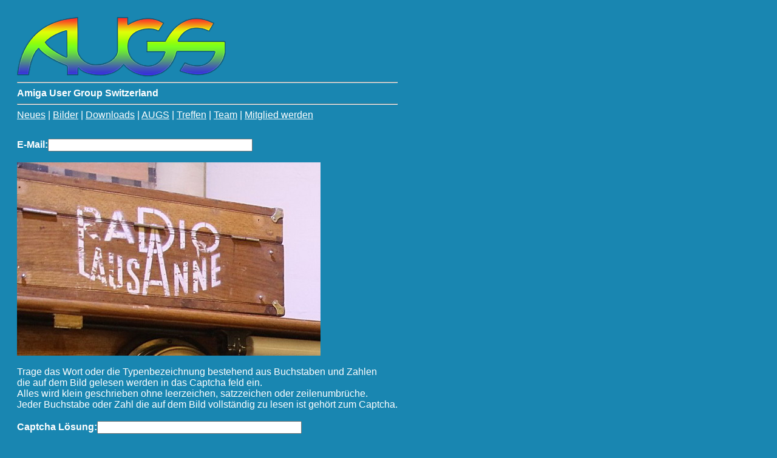

--- FILE ---
content_type: text/html; charset=UTF-8
request_url: http://augs.ch/newsletter.php
body_size: 6640
content:

<html>
<head>
<title>AUGS - Amiga User Group Switzerland</title>
<meta charset="utf=8">
</head>
<body text="#FFFFFF" link="#FFFFFF" vlink="#FFFFFF" alink="#FFFFFF" bgcolor="#1986b1">
<table cellspacing="10" cellpadding="10">
	<tr>
		<td valign="top">
			<a title='Amiga User Group Switzerland' href='index.php'><img src='augslogo.png'></a><hr><b><font face='Arial'>Amiga User Group Switzerland</b><hr><a title='Das neuste auf der Seite von AUGS' href="index.php"><font face='Arial'>Neues</font></a> | 
<a title='Bilder rund um Amiga und AUGS' href="gallery.php"><font face='Arial'>Bilder</font></a> | 
<a title='Software zum download für deinen Amiga' href="files.php"><font face='Arial'>Downloads</font></a> | 
<a title='Neue und alte Infos zur Amiga User Group Switzerland' href='projekte.php?projekt=2'>AUGS</a> | <a title='Hier findest du alle Informationen zu unseren AUGS-Treffen' href='projekte.php?projekt=3'>Treffen</a> | <a title='Das Team hinter AUGS' href="team.php"><font face='Arial'>Team</font></a> | <a title='Mitglied werden' href="mitgliedwerden.php"><font face='Arial'>Mitglied werden</font></a>		</td>
	</tr>
	<tr>	
		<td>
<form name='team' action='newsletter.php' method='post'>
<font face='arial'><b>E-Mail:</b><input type='text' size='40' name='newsletteremail'><br><br>
<input type='hidden' name='capno' value='2436'>
<img src='images/c/2436.jpg'><br><br>
Trage das Wort oder die Typenbezeichnung bestehend aus Buchstaben und Zahlen<br>
die auf dem Bild gelesen werden in das Captcha feld ein.<br>
Alles wird klein geschrieben ohne leerzeichen, satzzeichen oder zeilenumbrüche.<br>
Jeder Buchstabe oder Zahl die auf dem Bild vollständig zu lesen ist gehört zum Captcha.<br><br>
<font face='arial'><b>Captcha Lösung:</b><input type='text' size='40' name='capword'><br><br>
<input type='hidden' name='ordernewsletter' value='new'><input type='submit' value='Kostenlosen Newsletter bestellen'>
</form>
</td>
</tr>
</table>
<hr>
<b>Newsletterarchiv</b><br>
<font face='arial'>Hier finden sich die letzten fünf AUGS-Newsletter zum nachlesen. Das vollständige Newsletterarchiv ist AUGS-Mitgliedern vorbehalten.<br>
<hr><font face='arial'>AUGS Newsletter 19-02-2024 09:35:26<br><br>Liebe AUGS Mitglieder,<br />
Liebe Newsletter-Leser<br />
<br />
Am Wochenende vom Samstag den 16. und Sonntag den 17. März 2024, sind wiederum alle Commodore Amiga Interessierten eingeladen, mit Hardware oder als Besucher dem 2-tägigen AUGS-Treffen 2024 beizuwohnen.<br />
Dieses Jahr dürfen wir den Anlass in den Räumlichkeiten des Centrum Čechů a Slováků (Tschechen und Slowaken) durchführen, welches nur wenige Gehminuten vom Bahnhof Zürich-Oerlikon ist.<br />
<br />
Bei der Teilnahme mit Hardware, ist die Anmeldung verpflichtend. Für AUGS-Mitglieder steht jeweils ein Tisch unentgeltlich (gratis) zur Verfügung. Nicht-Mitglieder können einen Tisch für CHF 35.- buchen.<br />
<br />
Weitere Informationen und Anmeldeformular, siehe Link: https://augs.ch/projekte.php?projekt=3<br />
<br />
Besucher sind ohne Anmeldung jederzeit willkommen (freier Eintritt).<br />
<br />
Weitere AUGS-Daten zum vormerken:<br />
<br />
27.05.2024, Stammtisch (Ort folgt) <br />
29.08.2024, Stammtisch (Ort folgt) <br />
27.11.2024, Generalversammlung AUGS <br />
<br />
Wir freuen uns, euch zahlreich am Amiga Treffen begrüssen zu dürfen!<br />
<br />
Euer AUGS-Team<br><br><font face='arial'>Für diesen Newsletter war Marcel Sottnik des AUGS-Teams verantwortlich.<hr><font face='arial'>AUGS Newsletter 27-08-2023 21:57:26<br><br>Erster AUGS-Newsletter aus dem AUGS-Backend<br />
===========================================<br />
Grüezi, liebe AUGS-Newsletter-Leser!<br />
<br />
Mein Name ist Vitus und ich habe die Aufgabe teile von augs.ch zu coden.<br />
Am heutigen Sonntag ging es darum im Backend (Das sind jene Teile von Webseiten die nicht jedem zugänglich sind) dafür zu sorgen, dass der AUGS-Newsletter geschrieben und versendet werden kann.<br />
<br />
Unglücklicherweise bedeutet dies: Jip, noch ein Mail von AUGS. Nach den ersten Infos via Mail durch Rolf folgte dann die offizielle Migration (Zusammenführung) der bereits vorhandenen Mailigliste (erhoben auf Discord und am AUGS-Treffen im April diesen Jahres). Dort gab es die Möglichkeit dem empfang des Newsletters zu verweigern. Dies wird weiterhin in der Fusszeile jedes Mail möglich sein.<br />
<br />
Der Grund weshalb es jetzt noch ein Mail gibt ist der Abschlusstest. Unser Newslettersystem macht heute sein Matur. Wenn Ihr diese Zeilen lesen könnt hat es bestanden. Wenn nicht... Nun dann würdet Ihr nicht mal wissen, dass ich überhaupt geschrieben habe ;)<br />
<br />
Falls sich jemand fragt weshalb augs.ch nicht ein gewöhnliches CMS (Content Managment System auch als Homepagebaukastensystem bekannt) installiert ist, würde die Antwort lauten: AUGS ist nicht gewöhnlich. Spass bei Seite... augs.ch soll auch mit Retrohardware funktionieren. Der Amiga soll die Chance bekommen die Webseite gut darstellen zu können. Ebenfalls gibt es auch Bemühungen, dass AUGS-Team-Mitglieder, also jene die AUGS hinter den Kulissen am laufen halten, ihre Tätigkeiten auf der Webseite stilecht mit einem Amiga verrichten können.<br />
<br />
Damit das Mail nicht mit meinem inhaltslosen Geschwafel verschwendet ist habe ich noch einige Artikel, welche auch auf augs.ch zu lesen sind, mit eingebaut.<br />
<br />
Mich werdet Ihr vermutlich nicht mehr hier lesen. Dafür aber in Zukunft wieder Rolf, der nach meinen Infos diese Aufgabe übernimmt.<br />
<br />
Liebi grüessli us Düsseldorf mir gsehnd euis villicht ufem Vintage Computer Festival in Züri oder uf eim vo de nächste AUGS Träffe.<br />
<br />
---<br />
<br />
Die Geschichte der Amiga User Group Switzerland<br />
(von Vitus unter verwendung der alten augs.ch)<br />
===============================================<br />
<br />
Die Anfänge<br />
<br />
Die Reise der Amiga User Group Switzerland, kurz AUGS genannt, beginnt kurz nachdem der Amiga 1000 der Welt vorgestellt wurde. 1985 konnte sich niemand vorstellen Leistungsfähige Computer für den privaten Schreibtisch zu Hause leisten zu können. Denn die damaligen Computer waren nicht selten mehrere Kleiderschränke gross.<br />
<br />
Und ohne die Homecomputer Leistung von Commodore 64, Atari 400, 800 oder des Sinclair ZX80/81 und co klein reden zu wollen kam mit dem Amiga ein bezahlbares Gerät auf den Markt das alles konnte. Toller Sound, fantastische Grafik mit 4096 Farben, 4x soviel RAM wie der C64 und erweiterbar auf schwindelerregende 8 MB! Der Fünfer und Weggli Computer!<br />
<br />
Zu eben jener Zeit gab es ein paar Freunde welche sich genau diesen A1000 gekauft hatten. Noch unwissend welche Bedeutung diese Kaufentscheidung für die zukünftige Computerlandschaft in der Schweiz haben würde verfolgten sie den kometenhaften Erfolg des Amiga in der Schweiz.<br />
<br />
In fast jedem HiFi TV Radio Laden gab es mindestens einen Amiga im Angebot. Und damit ist nicht nur der A1000 gemeint. Dieser konnte schon gute Verkaufszahlen vorweisen wurde aber von deutliche grösseren Stückzahlen mit dem A2000 abgelöst. Die wahre Heimcomputerflut löste dann der Amiga 500 aus.<br />
<br />
Computerfachgeschäfte gab es noch nicht viele. Tim Berners-Lee reichte erst 4 Jahre nach dem Verkaufsstart des A1000 den ersten Entwurf dessen ein was wir heute alle als World Wide Web kennen beim CERN ein. Und das benutzen einer BBS war nicht nur wenig verbreitet sondern bedeutete auch weitere Kosten für den Nutzer. Zeitschriften die intensiv über den Amiga berichteten gab es auch erst ab Sommer 1987.<br />
<br />
Die einzige Möglichkeit sich auszutauschen in den frühen Jahren des Heimcomputerboom waren anderen Amiga-Benutzer. So trafen sich die Freunde regelmässig zum Austausch von Amiga-Informationen. Kurze Zeit später Entwickelte sich daraus die Amiga User Group Switzerland und es wurden mehr und mehr Amiga-User teil der AUGS. Über 300 sogar zwischen 1989 und 1991. Darunter fanden sich Studenten, Hardcore Nerds, Gamer, Freaks, Endused eben alle die irgendwo etwas Liebe für den Amiga übrig hatten. Dabei blieb es nicht nur bei den regionalen Treffen die in fast jedem Kanton der schweiz stattfanden. Es gab grosse Treffen wo jedes Mitglied eingeladen war.<br />
<br />
Informationen auf vielen Kanälen<br />
<br />
Die Anzahl der Mitglieder verschaffte der AUGS nicht nur den Titel grösster Amiga Club der Schweiz sondern war auch einer der grössten Weltweit.<br />
<br />
Es gab sogar ein DiskMag, ein Magazin verteilt auf Diskette zum Lesen am Amiga-Bildschirm mit den neusten Infos rund um die User Group und natürlich des Amigas.<br />
<br />
Mit der AUGS Mailbox welche am Ende 3 Leitungen hatte und damit zu einer der grösseren BBS in der Schweiz gehörte kam noch das AUGS Netz worüber Information über die Telefonleitung verbreitet wurden.<br />
<br />
Als 1994 der Mutterkonzern Commodore in den Konkurs ging und damit auch weitere Amiga-Entwicklungen stoppten gab es zwar noch viele Hoffnungsschimmer aber keiner davon hat am Ende ein neues Amiga-System hervorgebracht. Dies bedeutete auch einen spürbaren Wechsel der Mitgliedersituation in der AUGS. Die meisten Enduser gingen und es blieben nur noch die echten Amiga Fans.<br />
<br />
Das Webzeitalter<br />
<br />
Diese eröffneten im November 1996 die erste Webseite der AUGS. Hier erschienen bis 2003 regelmässig Neuigkeiten, es wurde von Treffen berichtet und es gab viele Infoseiten über DFÜ, Hard- und Software, Musik, Grafiken und mehr. Bis in Jahr 2013 gab es nur noch wenige Updates auf der Seite. Die meisten bestanden darin, dass es anfragen gab Fotos von Treffen zu löschen weil die entsprechenden Personen dort nicht gefunden werden wollten. Ab dem Jahr 2019 verschwand die Webseite wie man sie seit über 20 Jahren kannte aus dem World Wide Web.<br />
<br />
Auf eben jener dieser Webseite war zu lesen: „Momentan ist die AUGS nicht aktiv (das kann sich aber spätestens dann ändern, wenn die ersten von uns pensioniert sind!)<br />
<br />
Ganz so lange sollte es jedoch nicht dauern…<br />
<br />
Reboot<br />
<br />
Das Vorhaben mit der AUGS wieder etwas zu machen wurde auf dem Vintage Computer Festival in Zürich 2021 das erste mal öffentlich Kommuniziert.<br />
<br />
Doch dann wurde es erneut Still. Es gab keine Internetseite und das ganze Thema AUGS drohte zu verschwinden.<br />
<br />
Überraschend wurde 2023 ein Treffen in Zürich Höngg angekündigt. Geladen waren alle Amiga-Interessierte. Wer wollte konnte sich für einen Tisch anmelden und dort seine Geräte ausstellen. Es sollte eine kleine Runde unter Amigafans werden.<br />
<br />
Die AUGS geht erneut online. Die alte Domain war über 20 Jahre aktiv und als die Registrierung auslief schnappte sich ein Domaingrabber die Traditionsadresse. Domains die so lange aktiv waren sind in der Regel hochpreisig. Man entschloss sich dazu eine neue Domain zu registrieren: augs.online<br />
<br />
Es gelang jedoch am 12. July 2023 jene Domain zurückzuerobern die von anfang an die Amiga-Web-Adresse der Schweiz war. AUGS.ch.<br />
<br />
---<br />
<br />
Amiga User Group Switzerland (AUGS) gibt Stargast für das Vintage Computer Festival Zürich bekannt: David John Pleasance<br />
(von Alisha/Vitus & Daniel/Mario@VCFZ)<br />
=============================================<br />
<br />
Die Amiga User Group Switzerland (AUGS) freut sich die Teilnahme von David John Pleasance als Ehrengast im Rahmen des Vintage Computer Festival in Zürich (VCFZH) bekannt zu geben. David John Pleasance war von 1990 bis 1992 General Manager der Commodore Electronics LTD mit Sitz in Basel und verantwortete die Expansion von Commodore in über 35 Länder.<br />
<br />
Die AUGS und David Pleasance pflegten immer eine gute Beziehung. Als Pläne für die Teilnahme am Vintage Computer Festival im Kraftwerk Selnau in Zürich für den 11. und 12. November 2023 ausgearbeitet wurden, luden die Commodore und Amiga Fans aus der Schweiz ihren langjährigen Weggefährten ein.<br />
<br />
Das Vintage Computer Festival bietet für diesen Hochrangigen Gast der Computergeschichte das perfekte Ambiente: Unter dem Motto "Computer Vergangenheit erleben" wird das Festival eine breite Palette von Aktivitäten und Präsentationen bieten, die die Entwicklung der Computertechnologie über die Jahre hinweg beleuchten.<br />
<br />
Des weiteren verfolgen sowohl das Festival wie auch die Amiga User Group Switzerland das gleiche Ziel Computergeschichte zu Bewahren und für die neue Generation Erfahrbar zu machen. Vorträge von David Pleasance, jeweils am Samstag und am Sonntag, sorgen auf dem VCFZH für Lebendige Computergeschichte.<br />
<br />
Darüberhinaus steht der Commodore Stargast und Author auch für Autogramme mit seinem Buch "Commodore The Inside Story" (Deutsche und Englische Version) am Stand der AUGS bereit.<br />
<br />
Für weitere Informationen, Presseanfragen und Anfragen zur Amiga User Group Switzerland oder der Teilnahme am Vintage Computer Festival Zürich wenden Sie sich bitte an:<br />
<br />
Pressekontakt:<br />
<br />
Alisha Stutz<br />
Vorstandsmitglied, Amiga User Group Switzerland (AUGS)<br />
E-Mail: alisha dot stutz at augs dot ch<br />
Web: http://www.augs.ch<br />
<br />
Mario Purkathofer<br />
Vintage Computer Festival Zürich (VCFZ)<br />
E-Mail: info at dock18 dot ch<br />
Web: http://www.vintagecomputerfestival.ch<br />
<br />
Über die Amiga User Group Switzerland (AUGS):<br />
Die Amiga User Group Switzerland (AUGS) ist eine leidenschaftliche Gemeinschaft von Retro-Computing-Enthusiasten und Amiga-Liebhabern. Die Gruppe hat es sich zur Aufgabe gemacht, das Erbe des Amiga-Computers zu bewahren, zu feiern und zu teilen. Durch Veranstaltungen, Treffen und Bildungsinitiativen trägt AUGS dazu bei, die Begeisterung für Retro-Computing in der Schweiz zu fördern.<br />
<br />
Über das Vintage Computer Festival Zürich (VCFZ):<br />
Das Vintage Computer Festival Zürich (VCFZ) ist eine jährliche Veranstaltung, die sich der Feier und Erhaltung von Vintage-Computertechnologie widmet. Unter dem Motto "Computer Vergangenheit erleben" bietet das Festival eine Vielfalt von Ausstellungen, Vorträgen und Aktivitäten, die die Entwicklung der Computertechnologie über die Jahrzehnte hinweg beleuchten.<br />
<br />
Weitere Informationen finden Sie auf den offiziellen Webseiten der AUGS und des VCFZ.<br />
<br />
---<br />
<br />
Vereinfachter Zugang zu den AUGS Social Media Kanälen<br />
(von Alisha)<br />
=====================================================<br />
<br />
Wir haben beschlossen, die Sache mit den komplizierten Social Media Links einfacher zu machen. Ab jetzt gibt es bei der Amiga User Group Switzerland (AUGS) App-Links für die Social Media Plattformen, die man sich tatsächlich auch merken kann.<br />
<br />
Damit wollen wir es Euch leichter machen uns auf Social Media zu folgen. Derzeit nutzen wir Discord und Mastodon.<br />
<br />
discord.augs.ch<br />
mastodon.augs.ch<br />
<br />
Wir denken das macht es viel entspannter unsere Social Media aktivitäten zu verfolgen. Wenn Ihr etwas aktiver sein möchtet, dann folgt uns und werdet Teil der Amiga User Group Switzerland Community.<br />
<br />
Auf unserem Discord-Server findet Ihr Hilfen und Anleitungen rund um den Amiga. Alle Neuigkeiten und Bilder von Veranstaltungen werden auf Mastodon geteilt.<br />
<br />
Wie auch immer Eure Auswahl ausfällt wir freuen uns auf jede unterstützung um die AUGS-Community zu verbessern und zu vergrössern.<br />
<br />
Sendet uns doch eine Nachricht was Ihr Euch von einem Commodore/Amiga Verein in der Schweiz wünschen würdet. Wir hören Euch zu und versuchen gute Ideen umzusetzen.<br><br><font face='arial'>Für diesen Newsletter war Vitus Zeel des AUGS-Teams verantwortlich.<hr><a target='_blank' href='http://augs.online/rss_de.php'><font face='Arial'>RSS Feed</a> | <a href='kontakt.php'><font face='Arial'>Kontakt</a> | </font><link rel="alternate" type="application/rss+xml" title="RSS" href="http://bbsindex.de/rss_de.php" /><a rel="me" target="_blank" href="http://mastodon.augs.ch">Mastodon</a> | <a target="_blank" href="http://bsky.augs.ch">Bluesky</a> | <a target="_blank" href="http://discord.augs.ch"><font face="Arial">Discord</font></a> | <a href="newsletter.php"><font face="Arial">AUGS Newsletter</font></a><br>
<br>
<br>
<hr>
<br>
<br>
<br>
